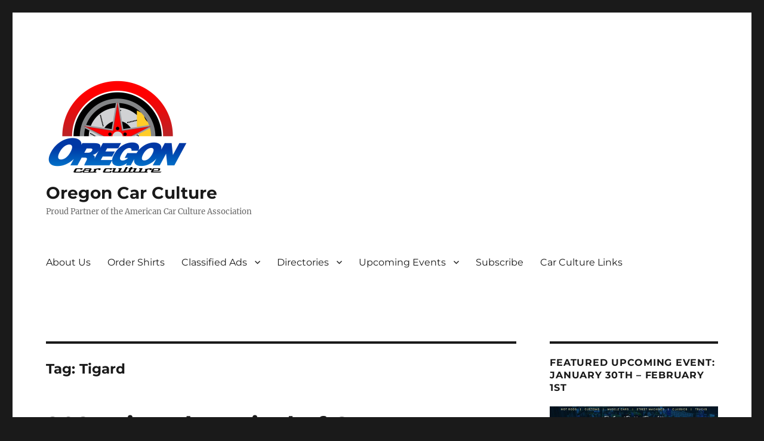

--- FILE ---
content_type: text/html; charset=UTF-8
request_url: https://oregoncarculture.com/tag/tigard/
body_size: 72758
content:
<!DOCTYPE html>
<html lang="en-US" class="no-js">
<head>
	<meta charset="UTF-8">
	<meta name="viewport" content="width=device-width, initial-scale=1.0">
	<link rel="profile" href="https://gmpg.org/xfn/11">
		<script>
(function(html){html.className = html.className.replace(/\bno-js\b/,'js')})(document.documentElement);
//# sourceURL=twentysixteen_javascript_detection
</script>
<meta name='robots' content='index, follow, max-image-preview:large, max-snippet:-1, max-video-preview:-1' />

	<!-- This site is optimized with the Yoast SEO plugin v26.7 - https://yoast.com/wordpress/plugins/seo/ -->
	<title>Tigard Archives - Oregon Car Culture</title>
	<link rel="canonical" href="https://oregoncarculture.com/tag/tigard/" />
	<meta property="og:locale" content="en_US" />
	<meta property="og:type" content="article" />
	<meta property="og:title" content="Tigard Archives - Oregon Car Culture" />
	<meta property="og:url" content="https://oregoncarculture.com/tag/tigard/" />
	<meta property="og:site_name" content="Oregon Car Culture" />
	<meta name="twitter:card" content="summary_large_image" />
	<script type="application/ld+json" class="yoast-schema-graph">{"@context":"https://schema.org","@graph":[{"@type":"CollectionPage","@id":"https://oregoncarculture.com/tag/tigard/","url":"https://oregoncarculture.com/tag/tigard/","name":"Tigard Archives - Oregon Car Culture","isPartOf":{"@id":"https://oregoncarculture.com/#website"},"breadcrumb":{"@id":"https://oregoncarculture.com/tag/tigard/#breadcrumb"},"inLanguage":"en-US"},{"@type":"BreadcrumbList","@id":"https://oregoncarculture.com/tag/tigard/#breadcrumb","itemListElement":[{"@type":"ListItem","position":1,"name":"Home","item":"https://oregoncarculture.com/"},{"@type":"ListItem","position":2,"name":"Tigard"}]},{"@type":"WebSite","@id":"https://oregoncarculture.com/#website","url":"https://oregoncarculture.com/","name":"Oregon Car Culture","description":"Proud Partner of the American Car Culture Association","publisher":{"@id":"https://oregoncarculture.com/#organization"},"potentialAction":[{"@type":"SearchAction","target":{"@type":"EntryPoint","urlTemplate":"https://oregoncarculture.com/?s={search_term_string}"},"query-input":{"@type":"PropertyValueSpecification","valueRequired":true,"valueName":"search_term_string"}}],"inLanguage":"en-US"},{"@type":"Organization","@id":"https://oregoncarculture.com/#organization","name":"Oregon Car Culture","url":"https://oregoncarculture.com/","logo":{"@type":"ImageObject","inLanguage":"en-US","@id":"https://oregoncarculture.com/#/schema/logo/image/","url":"https://oregoncarculture.com/wp-content/uploads/2023/02/cropped-OregonCarCultureLogo23_RGB_Transparent-Background.png","contentUrl":"https://oregoncarculture.com/wp-content/uploads/2023/02/cropped-OregonCarCultureLogo23_RGB_Transparent-Background.png","width":240,"height":159,"caption":"Oregon Car Culture"},"image":{"@id":"https://oregoncarculture.com/#/schema/logo/image/"}}]}</script>
	<!-- / Yoast SEO plugin. -->


<link rel='dns-prefetch' href='//norcal-car-culture.kit.com' />
<link rel="alternate" type="application/rss+xml" title="Oregon Car Culture &raquo; Feed" href="https://oregoncarculture.com/feed/" />
<link rel="alternate" type="application/rss+xml" title="Oregon Car Culture &raquo; Comments Feed" href="https://oregoncarculture.com/comments/feed/" />
<link rel="alternate" type="application/rss+xml" title="Oregon Car Culture &raquo; Tigard Tag Feed" href="https://oregoncarculture.com/tag/tigard/feed/" />
		<!-- This site uses the Google Analytics by MonsterInsights plugin v9.11.1 - Using Analytics tracking - https://www.monsterinsights.com/ -->
							<script src="//www.googletagmanager.com/gtag/js?id=G-RDX06EKE26"  data-cfasync="false" data-wpfc-render="false" async></script>
			<script data-cfasync="false" data-wpfc-render="false">
				var mi_version = '9.11.1';
				var mi_track_user = true;
				var mi_no_track_reason = '';
								var MonsterInsightsDefaultLocations = {"page_location":"https:\/\/oregoncarculture.com\/tag\/tigard\/"};
								if ( typeof MonsterInsightsPrivacyGuardFilter === 'function' ) {
					var MonsterInsightsLocations = (typeof MonsterInsightsExcludeQuery === 'object') ? MonsterInsightsPrivacyGuardFilter( MonsterInsightsExcludeQuery ) : MonsterInsightsPrivacyGuardFilter( MonsterInsightsDefaultLocations );
				} else {
					var MonsterInsightsLocations = (typeof MonsterInsightsExcludeQuery === 'object') ? MonsterInsightsExcludeQuery : MonsterInsightsDefaultLocations;
				}

								var disableStrs = [
										'ga-disable-G-RDX06EKE26',
									];

				/* Function to detect opted out users */
				function __gtagTrackerIsOptedOut() {
					for (var index = 0; index < disableStrs.length; index++) {
						if (document.cookie.indexOf(disableStrs[index] + '=true') > -1) {
							return true;
						}
					}

					return false;
				}

				/* Disable tracking if the opt-out cookie exists. */
				if (__gtagTrackerIsOptedOut()) {
					for (var index = 0; index < disableStrs.length; index++) {
						window[disableStrs[index]] = true;
					}
				}

				/* Opt-out function */
				function __gtagTrackerOptout() {
					for (var index = 0; index < disableStrs.length; index++) {
						document.cookie = disableStrs[index] + '=true; expires=Thu, 31 Dec 2099 23:59:59 UTC; path=/';
						window[disableStrs[index]] = true;
					}
				}

				if ('undefined' === typeof gaOptout) {
					function gaOptout() {
						__gtagTrackerOptout();
					}
				}
								window.dataLayer = window.dataLayer || [];

				window.MonsterInsightsDualTracker = {
					helpers: {},
					trackers: {},
				};
				if (mi_track_user) {
					function __gtagDataLayer() {
						dataLayer.push(arguments);
					}

					function __gtagTracker(type, name, parameters) {
						if (!parameters) {
							parameters = {};
						}

						if (parameters.send_to) {
							__gtagDataLayer.apply(null, arguments);
							return;
						}

						if (type === 'event') {
														parameters.send_to = monsterinsights_frontend.v4_id;
							var hookName = name;
							if (typeof parameters['event_category'] !== 'undefined') {
								hookName = parameters['event_category'] + ':' + name;
							}

							if (typeof MonsterInsightsDualTracker.trackers[hookName] !== 'undefined') {
								MonsterInsightsDualTracker.trackers[hookName](parameters);
							} else {
								__gtagDataLayer('event', name, parameters);
							}
							
						} else {
							__gtagDataLayer.apply(null, arguments);
						}
					}

					__gtagTracker('js', new Date());
					__gtagTracker('set', {
						'developer_id.dZGIzZG': true,
											});
					if ( MonsterInsightsLocations.page_location ) {
						__gtagTracker('set', MonsterInsightsLocations);
					}
										__gtagTracker('config', 'G-RDX06EKE26', {"forceSSL":"true"} );
										window.gtag = __gtagTracker;										(function () {
						/* https://developers.google.com/analytics/devguides/collection/analyticsjs/ */
						/* ga and __gaTracker compatibility shim. */
						var noopfn = function () {
							return null;
						};
						var newtracker = function () {
							return new Tracker();
						};
						var Tracker = function () {
							return null;
						};
						var p = Tracker.prototype;
						p.get = noopfn;
						p.set = noopfn;
						p.send = function () {
							var args = Array.prototype.slice.call(arguments);
							args.unshift('send');
							__gaTracker.apply(null, args);
						};
						var __gaTracker = function () {
							var len = arguments.length;
							if (len === 0) {
								return;
							}
							var f = arguments[len - 1];
							if (typeof f !== 'object' || f === null || typeof f.hitCallback !== 'function') {
								if ('send' === arguments[0]) {
									var hitConverted, hitObject = false, action;
									if ('event' === arguments[1]) {
										if ('undefined' !== typeof arguments[3]) {
											hitObject = {
												'eventAction': arguments[3],
												'eventCategory': arguments[2],
												'eventLabel': arguments[4],
												'value': arguments[5] ? arguments[5] : 1,
											}
										}
									}
									if ('pageview' === arguments[1]) {
										if ('undefined' !== typeof arguments[2]) {
											hitObject = {
												'eventAction': 'page_view',
												'page_path': arguments[2],
											}
										}
									}
									if (typeof arguments[2] === 'object') {
										hitObject = arguments[2];
									}
									if (typeof arguments[5] === 'object') {
										Object.assign(hitObject, arguments[5]);
									}
									if ('undefined' !== typeof arguments[1].hitType) {
										hitObject = arguments[1];
										if ('pageview' === hitObject.hitType) {
											hitObject.eventAction = 'page_view';
										}
									}
									if (hitObject) {
										action = 'timing' === arguments[1].hitType ? 'timing_complete' : hitObject.eventAction;
										hitConverted = mapArgs(hitObject);
										__gtagTracker('event', action, hitConverted);
									}
								}
								return;
							}

							function mapArgs(args) {
								var arg, hit = {};
								var gaMap = {
									'eventCategory': 'event_category',
									'eventAction': 'event_action',
									'eventLabel': 'event_label',
									'eventValue': 'event_value',
									'nonInteraction': 'non_interaction',
									'timingCategory': 'event_category',
									'timingVar': 'name',
									'timingValue': 'value',
									'timingLabel': 'event_label',
									'page': 'page_path',
									'location': 'page_location',
									'title': 'page_title',
									'referrer' : 'page_referrer',
								};
								for (arg in args) {
																		if (!(!args.hasOwnProperty(arg) || !gaMap.hasOwnProperty(arg))) {
										hit[gaMap[arg]] = args[arg];
									} else {
										hit[arg] = args[arg];
									}
								}
								return hit;
							}

							try {
								f.hitCallback();
							} catch (ex) {
							}
						};
						__gaTracker.create = newtracker;
						__gaTracker.getByName = newtracker;
						__gaTracker.getAll = function () {
							return [];
						};
						__gaTracker.remove = noopfn;
						__gaTracker.loaded = true;
						window['__gaTracker'] = __gaTracker;
					})();
									} else {
										console.log("");
					(function () {
						function __gtagTracker() {
							return null;
						}

						window['__gtagTracker'] = __gtagTracker;
						window['gtag'] = __gtagTracker;
					})();
									}
			</script>
							<!-- / Google Analytics by MonsterInsights -->
		<style id='wp-img-auto-sizes-contain-inline-css'>
img:is([sizes=auto i],[sizes^="auto," i]){contain-intrinsic-size:3000px 1500px}
/*# sourceURL=wp-img-auto-sizes-contain-inline-css */
</style>
<link rel='stylesheet' id='mec-select2-style-css' href='https://oregoncarculture.com/wp-content/plugins/modern-events-calendar-lite/assets/packages/select2/select2.min.css?ver=6.4.5' media='all' />
<link rel='stylesheet' id='mec-font-icons-css' href='https://oregoncarculture.com/wp-content/plugins/modern-events-calendar-lite/assets/css/iconfonts.css?ver=6.9' media='all' />
<link rel='stylesheet' id='mec-frontend-style-css' href='https://oregoncarculture.com/wp-content/plugins/modern-events-calendar-lite/assets/css/frontend.min.css?ver=6.4.5' media='all' />
<link rel='stylesheet' id='mec-tooltip-style-css' href='https://oregoncarculture.com/wp-content/plugins/modern-events-calendar-lite/assets/packages/tooltip/tooltip.css?ver=6.9' media='all' />
<link rel='stylesheet' id='mec-tooltip-shadow-style-css' href='https://oregoncarculture.com/wp-content/plugins/modern-events-calendar-lite/assets/packages/tooltip/tooltipster-sideTip-shadow.min.css?ver=6.9' media='all' />
<link rel='stylesheet' id='featherlight-css' href='https://oregoncarculture.com/wp-content/plugins/modern-events-calendar-lite/assets/packages/featherlight/featherlight.css?ver=6.9' media='all' />
<link rel='stylesheet' id='mec-lity-style-css' href='https://oregoncarculture.com/wp-content/plugins/modern-events-calendar-lite/assets/packages/lity/lity.min.css?ver=6.9' media='all' />
<link rel='stylesheet' id='mec-general-calendar-style-css' href='https://oregoncarculture.com/wp-content/plugins/modern-events-calendar-lite/assets/css/mec-general-calendar.css?ver=6.9' media='all' />
<style id='wp-emoji-styles-inline-css'>

	img.wp-smiley, img.emoji {
		display: inline !important;
		border: none !important;
		box-shadow: none !important;
		height: 1em !important;
		width: 1em !important;
		margin: 0 0.07em !important;
		vertical-align: -0.1em !important;
		background: none !important;
		padding: 0 !important;
	}
/*# sourceURL=wp-emoji-styles-inline-css */
</style>
<link rel='stylesheet' id='wp-block-library-css' href='https://oregoncarculture.com/wp-includes/css/dist/block-library/style.min.css?ver=6.9' media='all' />
<style id='global-styles-inline-css'>
:root{--wp--preset--aspect-ratio--square: 1;--wp--preset--aspect-ratio--4-3: 4/3;--wp--preset--aspect-ratio--3-4: 3/4;--wp--preset--aspect-ratio--3-2: 3/2;--wp--preset--aspect-ratio--2-3: 2/3;--wp--preset--aspect-ratio--16-9: 16/9;--wp--preset--aspect-ratio--9-16: 9/16;--wp--preset--color--black: #000000;--wp--preset--color--cyan-bluish-gray: #abb8c3;--wp--preset--color--white: #fff;--wp--preset--color--pale-pink: #f78da7;--wp--preset--color--vivid-red: #cf2e2e;--wp--preset--color--luminous-vivid-orange: #ff6900;--wp--preset--color--luminous-vivid-amber: #fcb900;--wp--preset--color--light-green-cyan: #7bdcb5;--wp--preset--color--vivid-green-cyan: #00d084;--wp--preset--color--pale-cyan-blue: #8ed1fc;--wp--preset--color--vivid-cyan-blue: #0693e3;--wp--preset--color--vivid-purple: #9b51e0;--wp--preset--color--dark-gray: #1a1a1a;--wp--preset--color--medium-gray: #686868;--wp--preset--color--light-gray: #e5e5e5;--wp--preset--color--blue-gray: #4d545c;--wp--preset--color--bright-blue: #007acc;--wp--preset--color--light-blue: #9adffd;--wp--preset--color--dark-brown: #402b30;--wp--preset--color--medium-brown: #774e24;--wp--preset--color--dark-red: #640c1f;--wp--preset--color--bright-red: #ff675f;--wp--preset--color--yellow: #ffef8e;--wp--preset--gradient--vivid-cyan-blue-to-vivid-purple: linear-gradient(135deg,rgb(6,147,227) 0%,rgb(155,81,224) 100%);--wp--preset--gradient--light-green-cyan-to-vivid-green-cyan: linear-gradient(135deg,rgb(122,220,180) 0%,rgb(0,208,130) 100%);--wp--preset--gradient--luminous-vivid-amber-to-luminous-vivid-orange: linear-gradient(135deg,rgb(252,185,0) 0%,rgb(255,105,0) 100%);--wp--preset--gradient--luminous-vivid-orange-to-vivid-red: linear-gradient(135deg,rgb(255,105,0) 0%,rgb(207,46,46) 100%);--wp--preset--gradient--very-light-gray-to-cyan-bluish-gray: linear-gradient(135deg,rgb(238,238,238) 0%,rgb(169,184,195) 100%);--wp--preset--gradient--cool-to-warm-spectrum: linear-gradient(135deg,rgb(74,234,220) 0%,rgb(151,120,209) 20%,rgb(207,42,186) 40%,rgb(238,44,130) 60%,rgb(251,105,98) 80%,rgb(254,248,76) 100%);--wp--preset--gradient--blush-light-purple: linear-gradient(135deg,rgb(255,206,236) 0%,rgb(152,150,240) 100%);--wp--preset--gradient--blush-bordeaux: linear-gradient(135deg,rgb(254,205,165) 0%,rgb(254,45,45) 50%,rgb(107,0,62) 100%);--wp--preset--gradient--luminous-dusk: linear-gradient(135deg,rgb(255,203,112) 0%,rgb(199,81,192) 50%,rgb(65,88,208) 100%);--wp--preset--gradient--pale-ocean: linear-gradient(135deg,rgb(255,245,203) 0%,rgb(182,227,212) 50%,rgb(51,167,181) 100%);--wp--preset--gradient--electric-grass: linear-gradient(135deg,rgb(202,248,128) 0%,rgb(113,206,126) 100%);--wp--preset--gradient--midnight: linear-gradient(135deg,rgb(2,3,129) 0%,rgb(40,116,252) 100%);--wp--preset--font-size--small: 13px;--wp--preset--font-size--medium: 20px;--wp--preset--font-size--large: 36px;--wp--preset--font-size--x-large: 42px;--wp--preset--spacing--20: 0.44rem;--wp--preset--spacing--30: 0.67rem;--wp--preset--spacing--40: 1rem;--wp--preset--spacing--50: 1.5rem;--wp--preset--spacing--60: 2.25rem;--wp--preset--spacing--70: 3.38rem;--wp--preset--spacing--80: 5.06rem;--wp--preset--shadow--natural: 6px 6px 9px rgba(0, 0, 0, 0.2);--wp--preset--shadow--deep: 12px 12px 50px rgba(0, 0, 0, 0.4);--wp--preset--shadow--sharp: 6px 6px 0px rgba(0, 0, 0, 0.2);--wp--preset--shadow--outlined: 6px 6px 0px -3px rgb(255, 255, 255), 6px 6px rgb(0, 0, 0);--wp--preset--shadow--crisp: 6px 6px 0px rgb(0, 0, 0);}:where(.is-layout-flex){gap: 0.5em;}:where(.is-layout-grid){gap: 0.5em;}body .is-layout-flex{display: flex;}.is-layout-flex{flex-wrap: wrap;align-items: center;}.is-layout-flex > :is(*, div){margin: 0;}body .is-layout-grid{display: grid;}.is-layout-grid > :is(*, div){margin: 0;}:where(.wp-block-columns.is-layout-flex){gap: 2em;}:where(.wp-block-columns.is-layout-grid){gap: 2em;}:where(.wp-block-post-template.is-layout-flex){gap: 1.25em;}:where(.wp-block-post-template.is-layout-grid){gap: 1.25em;}.has-black-color{color: var(--wp--preset--color--black) !important;}.has-cyan-bluish-gray-color{color: var(--wp--preset--color--cyan-bluish-gray) !important;}.has-white-color{color: var(--wp--preset--color--white) !important;}.has-pale-pink-color{color: var(--wp--preset--color--pale-pink) !important;}.has-vivid-red-color{color: var(--wp--preset--color--vivid-red) !important;}.has-luminous-vivid-orange-color{color: var(--wp--preset--color--luminous-vivid-orange) !important;}.has-luminous-vivid-amber-color{color: var(--wp--preset--color--luminous-vivid-amber) !important;}.has-light-green-cyan-color{color: var(--wp--preset--color--light-green-cyan) !important;}.has-vivid-green-cyan-color{color: var(--wp--preset--color--vivid-green-cyan) !important;}.has-pale-cyan-blue-color{color: var(--wp--preset--color--pale-cyan-blue) !important;}.has-vivid-cyan-blue-color{color: var(--wp--preset--color--vivid-cyan-blue) !important;}.has-vivid-purple-color{color: var(--wp--preset--color--vivid-purple) !important;}.has-black-background-color{background-color: var(--wp--preset--color--black) !important;}.has-cyan-bluish-gray-background-color{background-color: var(--wp--preset--color--cyan-bluish-gray) !important;}.has-white-background-color{background-color: var(--wp--preset--color--white) !important;}.has-pale-pink-background-color{background-color: var(--wp--preset--color--pale-pink) !important;}.has-vivid-red-background-color{background-color: var(--wp--preset--color--vivid-red) !important;}.has-luminous-vivid-orange-background-color{background-color: var(--wp--preset--color--luminous-vivid-orange) !important;}.has-luminous-vivid-amber-background-color{background-color: var(--wp--preset--color--luminous-vivid-amber) !important;}.has-light-green-cyan-background-color{background-color: var(--wp--preset--color--light-green-cyan) !important;}.has-vivid-green-cyan-background-color{background-color: var(--wp--preset--color--vivid-green-cyan) !important;}.has-pale-cyan-blue-background-color{background-color: var(--wp--preset--color--pale-cyan-blue) !important;}.has-vivid-cyan-blue-background-color{background-color: var(--wp--preset--color--vivid-cyan-blue) !important;}.has-vivid-purple-background-color{background-color: var(--wp--preset--color--vivid-purple) !important;}.has-black-border-color{border-color: var(--wp--preset--color--black) !important;}.has-cyan-bluish-gray-border-color{border-color: var(--wp--preset--color--cyan-bluish-gray) !important;}.has-white-border-color{border-color: var(--wp--preset--color--white) !important;}.has-pale-pink-border-color{border-color: var(--wp--preset--color--pale-pink) !important;}.has-vivid-red-border-color{border-color: var(--wp--preset--color--vivid-red) !important;}.has-luminous-vivid-orange-border-color{border-color: var(--wp--preset--color--luminous-vivid-orange) !important;}.has-luminous-vivid-amber-border-color{border-color: var(--wp--preset--color--luminous-vivid-amber) !important;}.has-light-green-cyan-border-color{border-color: var(--wp--preset--color--light-green-cyan) !important;}.has-vivid-green-cyan-border-color{border-color: var(--wp--preset--color--vivid-green-cyan) !important;}.has-pale-cyan-blue-border-color{border-color: var(--wp--preset--color--pale-cyan-blue) !important;}.has-vivid-cyan-blue-border-color{border-color: var(--wp--preset--color--vivid-cyan-blue) !important;}.has-vivid-purple-border-color{border-color: var(--wp--preset--color--vivid-purple) !important;}.has-vivid-cyan-blue-to-vivid-purple-gradient-background{background: var(--wp--preset--gradient--vivid-cyan-blue-to-vivid-purple) !important;}.has-light-green-cyan-to-vivid-green-cyan-gradient-background{background: var(--wp--preset--gradient--light-green-cyan-to-vivid-green-cyan) !important;}.has-luminous-vivid-amber-to-luminous-vivid-orange-gradient-background{background: var(--wp--preset--gradient--luminous-vivid-amber-to-luminous-vivid-orange) !important;}.has-luminous-vivid-orange-to-vivid-red-gradient-background{background: var(--wp--preset--gradient--luminous-vivid-orange-to-vivid-red) !important;}.has-very-light-gray-to-cyan-bluish-gray-gradient-background{background: var(--wp--preset--gradient--very-light-gray-to-cyan-bluish-gray) !important;}.has-cool-to-warm-spectrum-gradient-background{background: var(--wp--preset--gradient--cool-to-warm-spectrum) !important;}.has-blush-light-purple-gradient-background{background: var(--wp--preset--gradient--blush-light-purple) !important;}.has-blush-bordeaux-gradient-background{background: var(--wp--preset--gradient--blush-bordeaux) !important;}.has-luminous-dusk-gradient-background{background: var(--wp--preset--gradient--luminous-dusk) !important;}.has-pale-ocean-gradient-background{background: var(--wp--preset--gradient--pale-ocean) !important;}.has-electric-grass-gradient-background{background: var(--wp--preset--gradient--electric-grass) !important;}.has-midnight-gradient-background{background: var(--wp--preset--gradient--midnight) !important;}.has-small-font-size{font-size: var(--wp--preset--font-size--small) !important;}.has-medium-font-size{font-size: var(--wp--preset--font-size--medium) !important;}.has-large-font-size{font-size: var(--wp--preset--font-size--large) !important;}.has-x-large-font-size{font-size: var(--wp--preset--font-size--x-large) !important;}
/*# sourceURL=global-styles-inline-css */
</style>

<style id='classic-theme-styles-inline-css'>
/*! This file is auto-generated */
.wp-block-button__link{color:#fff;background-color:#32373c;border-radius:9999px;box-shadow:none;text-decoration:none;padding:calc(.667em + 2px) calc(1.333em + 2px);font-size:1.125em}.wp-block-file__button{background:#32373c;color:#fff;text-decoration:none}
/*# sourceURL=/wp-includes/css/classic-themes.min.css */
</style>
<link rel='stylesheet' id='convertkit-broadcasts-css' href='https://oregoncarculture.com/wp-content/plugins/convertkit/resources/frontend/css/broadcasts.css?ver=3.1.5' media='all' />
<link rel='stylesheet' id='convertkit-button-css' href='https://oregoncarculture.com/wp-content/plugins/convertkit/resources/frontend/css/button.css?ver=3.1.5' media='all' />
<style id='wp-block-button-inline-css'>
.wp-block-button__link{align-content:center;box-sizing:border-box;cursor:pointer;display:inline-block;height:100%;text-align:center;word-break:break-word}.wp-block-button__link.aligncenter{text-align:center}.wp-block-button__link.alignright{text-align:right}:where(.wp-block-button__link){border-radius:9999px;box-shadow:none;padding:calc(.667em + 2px) calc(1.333em + 2px);text-decoration:none}.wp-block-button[style*=text-decoration] .wp-block-button__link{text-decoration:inherit}.wp-block-buttons>.wp-block-button.has-custom-width{max-width:none}.wp-block-buttons>.wp-block-button.has-custom-width .wp-block-button__link{width:100%}.wp-block-buttons>.wp-block-button.has-custom-font-size .wp-block-button__link{font-size:inherit}.wp-block-buttons>.wp-block-button.wp-block-button__width-25{width:calc(25% - var(--wp--style--block-gap, .5em)*.75)}.wp-block-buttons>.wp-block-button.wp-block-button__width-50{width:calc(50% - var(--wp--style--block-gap, .5em)*.5)}.wp-block-buttons>.wp-block-button.wp-block-button__width-75{width:calc(75% - var(--wp--style--block-gap, .5em)*.25)}.wp-block-buttons>.wp-block-button.wp-block-button__width-100{flex-basis:100%;width:100%}.wp-block-buttons.is-vertical>.wp-block-button.wp-block-button__width-25{width:25%}.wp-block-buttons.is-vertical>.wp-block-button.wp-block-button__width-50{width:50%}.wp-block-buttons.is-vertical>.wp-block-button.wp-block-button__width-75{width:75%}.wp-block-button.is-style-squared,.wp-block-button__link.wp-block-button.is-style-squared{border-radius:0}.wp-block-button.no-border-radius,.wp-block-button__link.no-border-radius{border-radius:0!important}:root :where(.wp-block-button .wp-block-button__link.is-style-outline),:root :where(.wp-block-button.is-style-outline>.wp-block-button__link){border:2px solid;padding:.667em 1.333em}:root :where(.wp-block-button .wp-block-button__link.is-style-outline:not(.has-text-color)),:root :where(.wp-block-button.is-style-outline>.wp-block-button__link:not(.has-text-color)){color:currentColor}:root :where(.wp-block-button .wp-block-button__link.is-style-outline:not(.has-background)),:root :where(.wp-block-button.is-style-outline>.wp-block-button__link:not(.has-background)){background-color:initial;background-image:none}
/*# sourceURL=https://oregoncarculture.com/wp-includes/blocks/button/style.min.css */
</style>
<link rel='stylesheet' id='convertkit-form-css' href='https://oregoncarculture.com/wp-content/plugins/convertkit/resources/frontend/css/form.css?ver=3.1.5' media='all' />
<link rel='stylesheet' id='convertkit-form-builder-field-css' href='https://oregoncarculture.com/wp-content/plugins/convertkit/resources/frontend/css/form-builder.css?ver=3.1.5' media='all' />
<link rel='stylesheet' id='convertkit-form-builder-css' href='https://oregoncarculture.com/wp-content/plugins/convertkit/resources/frontend/css/form-builder.css?ver=3.1.5' media='all' />
<link rel='stylesheet' id='twentysixteen-fonts-css' href='https://oregoncarculture.com/wp-content/themes/twentysixteen/fonts/merriweather-plus-montserrat-plus-inconsolata.css?ver=20230328' media='all' />
<link rel='stylesheet' id='genericons-css' href='https://oregoncarculture.com/wp-content/themes/twentysixteen/genericons/genericons.css?ver=20251101' media='all' />
<link rel='stylesheet' id='twentysixteen-style-css' href='https://oregoncarculture.com/wp-content/themes/twentysixteen/style.css?ver=20251202' media='all' />
<link rel='stylesheet' id='twentysixteen-block-style-css' href='https://oregoncarculture.com/wp-content/themes/twentysixteen/css/blocks.css?ver=20240817' media='all' />
<script src="https://oregoncarculture.com/wp-includes/js/jquery/jquery.min.js?ver=3.7.1" id="jquery-core-js"></script>
<script src="https://oregoncarculture.com/wp-includes/js/jquery/jquery-migrate.min.js?ver=3.4.1" id="jquery-migrate-js"></script>
<script src="https://oregoncarculture.com/wp-content/plugins/modern-events-calendar-lite/assets/js/mec-general-calendar.js?ver=6.4.5" id="mec-general-calendar-script-js"></script>
<script id="mec-frontend-script-js-extra">
var mecdata = {"day":"day","days":"days","hour":"hour","hours":"hours","minute":"minute","minutes":"minutes","second":"second","seconds":"seconds","elementor_edit_mode":"no","recapcha_key":"","ajax_url":"https://oregoncarculture.com/wp-admin/admin-ajax.php","fes_nonce":"1485002b9a","current_year":"2026","current_month":"01","datepicker_format":"yy-mm-dd&Y-m-d"};
//# sourceURL=mec-frontend-script-js-extra
</script>
<script src="https://oregoncarculture.com/wp-content/plugins/modern-events-calendar-lite/assets/js/frontend.js?ver=6.4.5" id="mec-frontend-script-js"></script>
<script src="https://oregoncarculture.com/wp-content/plugins/modern-events-calendar-lite/assets/js/events.js?ver=6.4.5" id="mec-events-script-js"></script>
<script src="https://oregoncarculture.com/wp-content/plugins/google-analytics-for-wordpress/assets/js/frontend-gtag.min.js?ver=9.11.1" id="monsterinsights-frontend-script-js" async data-wp-strategy="async"></script>
<script data-cfasync="false" data-wpfc-render="false" id='monsterinsights-frontend-script-js-extra'>var monsterinsights_frontend = {"js_events_tracking":"true","download_extensions":"doc,pdf,ppt,zip,xls,docx,pptx,xlsx","inbound_paths":"[]","home_url":"https:\/\/oregoncarculture.com","hash_tracking":"false","v4_id":"G-RDX06EKE26"};</script>
<script id="twentysixteen-script-js-extra">
var screenReaderText = {"expand":"expand child menu","collapse":"collapse child menu"};
//# sourceURL=twentysixteen-script-js-extra
</script>
<script src="https://oregoncarculture.com/wp-content/themes/twentysixteen/js/functions.js?ver=20230629" id="twentysixteen-script-js" defer data-wp-strategy="defer"></script>
<link rel="https://api.w.org/" href="https://oregoncarculture.com/wp-json/" /><link rel="alternate" title="JSON" type="application/json" href="https://oregoncarculture.com/wp-json/wp/v2/tags/226" /><link rel="EditURI" type="application/rsd+xml" title="RSD" href="https://oregoncarculture.com/xmlrpc.php?rsd" />
<meta name="generator" content="WordPress 6.9" />
<style type="text/css">.wpa-field--website_address, .adverts-field-name-website_address { display: none !important }</style><link rel="icon" href="https://oregoncarculture.com/wp-content/uploads/2023/10/cropped-4-32x32.jpg" sizes="32x32" />
<link rel="icon" href="https://oregoncarculture.com/wp-content/uploads/2023/10/cropped-4-192x192.jpg" sizes="192x192" />
<link rel="apple-touch-icon" href="https://oregoncarculture.com/wp-content/uploads/2023/10/cropped-4-180x180.jpg" />
<meta name="msapplication-TileImage" content="https://oregoncarculture.com/wp-content/uploads/2023/10/cropped-4-270x270.jpg" />
</head>

<body class="archive tag tag-tigard tag-226 wp-custom-logo wp-embed-responsive wp-theme-twentysixteen hfeed">
<div id="page" class="site">
	<div class="site-inner">
		<a class="skip-link screen-reader-text" href="#content">
			Skip to content		</a>

		<header id="masthead" class="site-header">
			<div class="site-header-main">
				<div class="site-branding">
					<a href="https://oregoncarculture.com/" class="custom-logo-link" rel="home"><img width="240" height="159" src="https://oregoncarculture.com/wp-content/uploads/2023/02/cropped-OregonCarCultureLogo23_RGB_Transparent-Background.png" class="custom-logo" alt="Oregon Car Culture" decoding="async" srcset="https://oregoncarculture.com/wp-content/uploads/2023/02/cropped-OregonCarCultureLogo23_RGB_Transparent-Background.png 240w, https://oregoncarculture.com/wp-content/uploads/2023/02/cropped-OregonCarCultureLogo23_RGB_Transparent-Background-150x99.png 150w" sizes="(max-width: 240px) 85vw, 240px" /></a>						<p class="site-title"><a href="https://oregoncarculture.com/" rel="home" >Oregon Car Culture</a></p>
												<p class="site-description">Proud Partner of the American Car Culture Association</p>
									</div><!-- .site-branding -->

									<button id="menu-toggle" class="menu-toggle">Menu</button>

					<div id="site-header-menu" class="site-header-menu">
													<nav id="site-navigation" class="main-navigation" aria-label="Primary Menu">
								<div class="menu-menu-1-container"><ul id="menu-menu-1" class="primary-menu"><li id="menu-item-21" class="menu-item menu-item-type-post_type menu-item-object-page menu-item-21"><a href="https://oregoncarculture.com/about-us/">About Us</a></li>
<li id="menu-item-3542" class="menu-item menu-item-type-post_type menu-item-object-page menu-item-3542"><a href="https://oregoncarculture.com/order-shirts/">Order Shirts</a></li>
<li id="menu-item-131" class="menu-item menu-item-type-post_type menu-item-object-page menu-item-has-children menu-item-131"><a href="https://oregoncarculture.com/classifiedads/">Classified Ads</a>
<ul class="sub-menu">
	<li id="menu-item-359" class="menu-item menu-item-type-post_type menu-item-object-page menu-item-359"><a href="https://oregoncarculture.com/view-ads/">View Ads</a></li>
	<li id="menu-item-133" class="menu-item menu-item-type-post_type menu-item-object-page menu-item-133"><a href="https://oregoncarculture.com/classifiedads/add/">Add Listings</a></li>
	<li id="menu-item-132" class="menu-item menu-item-type-post_type menu-item-object-page menu-item-132"><a href="https://oregoncarculture.com/classifiedads/manage/">Manage Listings</a></li>
</ul>
</li>
<li id="menu-item-88" class="menu-item menu-item-type-post_type menu-item-object-page menu-item-has-children menu-item-88"><a href="https://oregoncarculture.com/directories/">Directories</a>
<ul class="sub-menu">
	<li id="menu-item-91" class="menu-item menu-item-type-post_type menu-item-object-page menu-item-91"><a href="https://oregoncarculture.com/directories/auto-museums/">Auto Museums</a></li>
	<li id="menu-item-92" class="menu-item menu-item-type-post_type menu-item-object-page menu-item-92"><a href="https://oregoncarculture.com/car-clubs/">Car Clubs</a></li>
	<li id="menu-item-90" class="menu-item menu-item-type-post_type menu-item-object-page menu-item-90"><a href="https://oregoncarculture.com/directories/race-tracks/">Race Tracks</a></li>
	<li id="menu-item-89" class="menu-item menu-item-type-post_type menu-item-object-page menu-item-89"><a href="https://oregoncarculture.com/directories/vendors/">Vendors</a></li>
</ul>
</li>
<li id="menu-item-4409" class="menu-item menu-item-type-post_type menu-item-object-page menu-item-has-children menu-item-4409"><a href="https://oregoncarculture.com/upcoming-events/">Upcoming Events</a>
<ul class="sub-menu">
	<li id="menu-item-7952" class="menu-item menu-item-type-post_type menu-item-object-page menu-item-7952"><a href="https://oregoncarculture.com/november-2025/">November 2025</a></li>
	<li id="menu-item-7951" class="menu-item menu-item-type-post_type menu-item-object-page menu-item-7951"><a href="https://oregoncarculture.com/december-2025/">December 2025</a></li>
	<li id="menu-item-8705" class="menu-item menu-item-type-post_type menu-item-object-page menu-item-8705"><a href="https://oregoncarculture.com/january-2026/">January 2026</a></li>
	<li id="menu-item-8704" class="menu-item menu-item-type-post_type menu-item-object-page menu-item-8704"><a href="https://oregoncarculture.com/february-2026/">February 2026</a></li>
	<li id="menu-item-8703" class="menu-item menu-item-type-post_type menu-item-object-page menu-item-8703"><a href="https://oregoncarculture.com/march-2026/">March 2026</a></li>
	<li id="menu-item-8702" class="menu-item menu-item-type-post_type menu-item-object-page menu-item-8702"><a href="https://oregoncarculture.com/april-2026/">April 2026</a></li>
	<li id="menu-item-8701" class="menu-item menu-item-type-post_type menu-item-object-page menu-item-8701"><a href="https://oregoncarculture.com/may-2026/">May 2026</a></li>
	<li id="menu-item-8700" class="menu-item menu-item-type-post_type menu-item-object-page menu-item-8700"><a href="https://oregoncarculture.com/june-2026/">June 2026</a></li>
	<li id="menu-item-8729" class="menu-item menu-item-type-post_type menu-item-object-page menu-item-8729"><a href="https://oregoncarculture.com/july-2026/">July 2026</a></li>
	<li id="menu-item-8728" class="menu-item menu-item-type-post_type menu-item-object-page menu-item-8728"><a href="https://oregoncarculture.com/august-2026/">August 2026</a></li>
	<li id="menu-item-8727" class="menu-item menu-item-type-post_type menu-item-object-page menu-item-8727"><a href="https://oregoncarculture.com/september-2026/">September 2026</a></li>
	<li id="menu-item-8726" class="menu-item menu-item-type-post_type menu-item-object-page menu-item-8726"><a href="https://oregoncarculture.com/october-2026/">October 2026</a></li>
	<li id="menu-item-8725" class="menu-item menu-item-type-post_type menu-item-object-page menu-item-8725"><a href="https://oregoncarculture.com/november-2026/">November 2026</a></li>
	<li id="menu-item-8724" class="menu-item menu-item-type-post_type menu-item-object-page menu-item-8724"><a href="https://oregoncarculture.com/december-2026/">December 2026</a></li>
</ul>
</li>
<li id="menu-item-164" class="menu-item menu-item-type-post_type menu-item-object-page menu-item-164"><a href="https://oregoncarculture.com/subscribe/">Subscribe</a></li>
<li id="menu-item-134" class="menu-item menu-item-type-post_type menu-item-object-page menu-item-134"><a href="https://oregoncarculture.com/car-culture-links/">Car Culture Links</a></li>
</ul></div>							</nav><!-- .main-navigation -->
						
											</div><!-- .site-header-menu -->
							</div><!-- .site-header-main -->

					</header><!-- .site-header -->

		<div id="content" class="site-content">

	<div id="primary" class="content-area">
		<main id="main" class="site-main">

		
			<header class="page-header">
				<h1 class="page-title">Tag: <span>Tigard</span></h1>			</header><!-- .page-header -->

			
<article id="post-3936" class="post-3936 mec-events type-mec-events status-publish hentry tag-tigard mec_category-car-shows">
	<header class="entry-header">
		
		<h2 class="entry-title"><a href="https://oregoncarculture.com/events/2023-tigard-festival-of-cars/" rel="bookmark">2023 Tigard Festival of Cars</a></h2>	</header><!-- .entry-header -->

	
	
	<div class="entry-content">
		<p>The 2023 Tigard Festival of Cars is Sunday 10am to 3pm at Cook Park, 17005 SW 92nd Avenue.</p>
	</div><!-- .entry-content -->

	<footer class="entry-footer">
		<span class="comments-link"><a href="https://oregoncarculture.com/events/2023-tigard-festival-of-cars/#respond">Leave a comment<span class="screen-reader-text"> on 2023 Tigard Festival of Cars</span></a></span>			</footer><!-- .entry-footer -->
</article><!-- #post-3936 -->

<article id="post-2916" class="post-2916 mec-events type-mec-events status-publish has-post-thumbnail hentry tag-tigard mec_category-car-shows">
	<header class="entry-header">
		
		<h2 class="entry-title"><a href="https://oregoncarculture.com/events/tigard-festival-of-cars/" rel="bookmark">Tigard Festival of Cars</a></h2>	</header><!-- .entry-header -->

	
	
	<a class="post-thumbnail" href="https://oregoncarculture.com/events/tigard-festival-of-cars/" aria-hidden="true">
		<img width="528" height="210" src="https://oregoncarculture.com/wp-content/uploads/2022/05/Tigard-Festival.jpg" class="attachment-post-thumbnail size-post-thumbnail wp-post-image" alt="Tigard Festival of Cars" decoding="async" fetchpriority="high" srcset="https://oregoncarculture.com/wp-content/uploads/2022/05/Tigard-Festival.jpg 528w, https://oregoncarculture.com/wp-content/uploads/2022/05/Tigard-Festival-300x119.jpg 300w" sizes="(max-width: 709px) 85vw, (max-width: 909px) 67vw, (max-width: 984px) 60vw, (max-width: 1362px) 62vw, 840px" />	</a>

		
	<div class="entry-content">
		<p>The Tigard Festival of Cars presented by Landmark Ford is Sunday, June 26th from 9am to 3:30pm Cook Park, 8680 SW Durham Road.</p>
<p class="">An open cruise-in with trophies in 30 classes. This is a must for any car enthusiast. From Roadsters, Muscle Cars, Rods, Classics, Customs and Exotics to Mustangs, T-Birds, Camaros, Vettes, Imports, Lowriders and Pickups, there is something for everyone.</p>
<p class="">Gates open 10am &#8211; 12pm. Trophy ceremony to begin at 3pm.</p>
<p class="">ONLINE REGISTRATION IS NOW CLOSED. Registration is will be available onsite Sunday morning for $20. Gates open 10am &#8211; 12pm.</p>
<p class=""><em>The Festival of Cars benefits The Meals on Wheels.</em></p>
<p class="">At <a href="https://www.landmarkford.com" target="_blank" rel="noopener"><strong>Landmark Ford</strong></a>, we pride ourselves on putting you first. Conveniently located in Tigard, we&#8217;re a short and convenient drive from areas like Portland, Beaverton and Oregon City. To learn more visit <a href="https://www.landmarkford.com" target="_blank" rel="noopener">www.landmarkford.com.</a></p>
	</div><!-- .entry-content -->

	<footer class="entry-footer">
		<span class="comments-link"><a href="https://oregoncarculture.com/events/tigard-festival-of-cars/#respond">Leave a comment<span class="screen-reader-text"> on Tigard Festival of Cars</span></a></span>			</footer><!-- .entry-footer -->
</article><!-- #post-2916 -->

		</main><!-- .site-main -->
	</div><!-- .content-area -->


	<aside id="secondary" class="sidebar widget-area">
		<section id="media_image-43" class="widget widget_media_image"><h2 class="widget-title">Featured Upcoming Event: January 30th &#8211; February 1st</h2><a href="https://rodshows.com/grand-national/" target="_blank"><img width="1160" height="607" src="https://oregoncarculture.com/wp-content/uploads/2025/07/11.jpg" class="image wp-image-8807  attachment-full size-full" alt="The Grand National Roadster Show" style="max-width: 100%; height: auto;" title="Featured Upcoming Event: January 30th - February 1st" decoding="async" loading="lazy" srcset="https://oregoncarculture.com/wp-content/uploads/2025/07/11.jpg 1160w, https://oregoncarculture.com/wp-content/uploads/2025/07/11-300x157.jpg 300w, https://oregoncarculture.com/wp-content/uploads/2025/07/11-1024x536.jpg 1024w, https://oregoncarculture.com/wp-content/uploads/2025/07/11-768x402.jpg 768w, https://oregoncarculture.com/wp-content/uploads/2025/07/11-573x300.jpg 573w, https://oregoncarculture.com/wp-content/uploads/2025/07/11-310x162.jpg 310w, https://oregoncarculture.com/wp-content/uploads/2025/07/11-150x78.jpg 150w" sizes="auto, (max-width: 709px) 85vw, (max-width: 909px) 67vw, (max-width: 1362px) 62vw, 840px" /></a></section><section id="media_image-47" class="widget widget_media_image"><h2 class="widget-title">Featured Upcoming Event: April 17th &#8211; 26th</h2><a href="https://koolaprilnites.com/" target="_blank"><img width="856" height="1179" src="https://oregoncarculture.com/wp-content/uploads/2025/07/FINAL-ART-.jpg" class="image wp-image-9504  attachment-full size-full" alt="Kool April Nites 2026" style="max-width: 100%; height: auto;" title="Featured Upcoming Event: April 17th - 26th" decoding="async" loading="lazy" srcset="https://oregoncarculture.com/wp-content/uploads/2025/07/FINAL-ART-.jpg 856w, https://oregoncarculture.com/wp-content/uploads/2025/07/FINAL-ART--218x300.jpg 218w, https://oregoncarculture.com/wp-content/uploads/2025/07/FINAL-ART--743x1024.jpg 743w, https://oregoncarculture.com/wp-content/uploads/2025/07/FINAL-ART--768x1058.jpg 768w, https://oregoncarculture.com/wp-content/uploads/2025/07/FINAL-ART--225x310.jpg 225w, https://oregoncarculture.com/wp-content/uploads/2025/07/FINAL-ART--76x105.jpg 76w" sizes="auto, (max-width: 709px) 85vw, (max-width: 909px) 67vw, (max-width: 1362px) 62vw, 840px" /></a></section><section id="media_image-46" class="widget widget_media_image"><h2 class="widget-title">Featured Upcoming Event: April 18th &#8211; 19th</h2><a href="https://bettercarshows.com/medford-rod-and-custom-show/" target="_blank"><img width="864" height="1018" src="https://oregoncarculture.com/wp-content/uploads/2025/07/587404857_1436760378451900_1807968130692016582_n.jpg" class="image wp-image-9503  attachment-full size-full" alt="The Medford Rod &amp; Custom Show" style="max-width: 100%; height: auto;" title="Featured Upcoming Event: April 18th -19th" decoding="async" loading="lazy" srcset="https://oregoncarculture.com/wp-content/uploads/2025/07/587404857_1436760378451900_1807968130692016582_n.jpg 864w, https://oregoncarculture.com/wp-content/uploads/2025/07/587404857_1436760378451900_1807968130692016582_n-255x300.jpg 255w, https://oregoncarculture.com/wp-content/uploads/2025/07/587404857_1436760378451900_1807968130692016582_n-768x905.jpg 768w, https://oregoncarculture.com/wp-content/uploads/2025/07/587404857_1436760378451900_1807968130692016582_n-263x310.jpg 263w, https://oregoncarculture.com/wp-content/uploads/2025/07/587404857_1436760378451900_1807968130692016582_n-89x105.jpg 89w" sizes="auto, (max-width: 709px) 85vw, (max-width: 909px) 67vw, (max-width: 1362px) 62vw, 840px" /></a></section><section id="media_image-48" class="widget widget_media_image"><h2 class="widget-title">Featured Upcoming Event: May 1st &#8211; 3rd</h2><a href="https://rodshows.com/sacramento-autorama/" target="_blank"><img width="1982" height="2560" src="https://oregoncarculture.com/wp-content/uploads/2025/07/2026-Autorama-scaled.jpg" class="image wp-image-9509  attachment-full size-full" alt="The 75th Sacramento Autorama" style="max-width: 100%; height: auto;" title="Featured Upcoming Event: May 1st - 3rd" decoding="async" loading="lazy" srcset="https://oregoncarculture.com/wp-content/uploads/2025/07/2026-Autorama-scaled.jpg 1982w, https://oregoncarculture.com/wp-content/uploads/2025/07/2026-Autorama-232x300.jpg 232w, https://oregoncarculture.com/wp-content/uploads/2025/07/2026-Autorama-793x1024.jpg 793w, https://oregoncarculture.com/wp-content/uploads/2025/07/2026-Autorama-768x992.jpg 768w, https://oregoncarculture.com/wp-content/uploads/2025/07/2026-Autorama-1189x1536.jpg 1189w, https://oregoncarculture.com/wp-content/uploads/2025/07/2026-Autorama-1586x2048.jpg 1586w, https://oregoncarculture.com/wp-content/uploads/2025/07/2026-Autorama-1200x1550.jpg 1200w, https://oregoncarculture.com/wp-content/uploads/2025/07/2026-Autorama-240x310.jpg 240w, https://oregoncarculture.com/wp-content/uploads/2025/07/2026-Autorama-81x105.jpg 81w" sizes="auto, (max-width: 709px) 85vw, (max-width: 909px) 67vw, (max-width: 1362px) 62vw, 840px" /></a></section><section id="media_image-44" class="widget widget_media_image"><h2 class="widget-title">Featured Upcoming Event: May 16th &#8211; 17th</h2><a href="https://www.motorsportauctiongroup.com/" target="_blank"><img width="542" height="596" src="https://oregoncarculture.com/wp-content/uploads/2025/07/Salem-2026.jpg" class="image wp-image-9501  attachment-full size-full" alt="The MAG Auction Salem" style="max-width: 100%; height: auto;" title="Featured Upcoming Event: May 16th - 17th" decoding="async" loading="lazy" srcset="https://oregoncarculture.com/wp-content/uploads/2025/07/Salem-2026.jpg 542w, https://oregoncarculture.com/wp-content/uploads/2025/07/Salem-2026-273x300.jpg 273w, https://oregoncarculture.com/wp-content/uploads/2025/07/Salem-2026-282x310.jpg 282w, https://oregoncarculture.com/wp-content/uploads/2025/07/Salem-2026-95x105.jpg 95w" sizes="auto, (max-width: 542px) 85vw, 542px" /></a></section><section id="media_image-49" class="widget widget_media_image"><h2 class="widget-title">Featured Upcoming Event: July 17th &#8211; 19th</h2><a href="https://www.roguevalleyclassiccruisers.com/index.html" target="_blank"><img width="2418" height="2560" src="https://oregoncarculture.com/wp-content/uploads/2025/07/1-scaled.jpg" class="image wp-image-9512  attachment-full size-full" alt="Fabulous 50&#039;s" style="max-width: 100%; height: auto;" title="Featured Upcoming Event: July 17th - 19th" decoding="async" loading="lazy" srcset="https://oregoncarculture.com/wp-content/uploads/2025/07/1-scaled.jpg 2418w, https://oregoncarculture.com/wp-content/uploads/2025/07/1-283x300.jpg 283w, https://oregoncarculture.com/wp-content/uploads/2025/07/1-967x1024.jpg 967w, https://oregoncarculture.com/wp-content/uploads/2025/07/1-768x813.jpg 768w, https://oregoncarculture.com/wp-content/uploads/2025/07/1-1451x1536.jpg 1451w, https://oregoncarculture.com/wp-content/uploads/2025/07/1-1934x2048.jpg 1934w, https://oregoncarculture.com/wp-content/uploads/2025/07/1-1200x1271.jpg 1200w, https://oregoncarculture.com/wp-content/uploads/2025/07/1-293x310.jpg 293w, https://oregoncarculture.com/wp-content/uploads/2025/07/1-99x105.jpg 99w" sizes="auto, (max-width: 709px) 85vw, (max-width: 909px) 67vw, (max-width: 1362px) 62vw, 840px" /></a></section><section id="media_image-45" class="widget widget_media_image"><h2 class="widget-title">Featured Upcoming Event: August 6th &#8211; 8th</h2><a href="https://www.motorsportauctiongroup.com/" target="_blank"><img width="1076" height="1000" src="https://oregoncarculture.com/wp-content/uploads/2025/07/Reno-2026.jpg" class="image wp-image-9502  attachment-full size-full" alt="MAG Auction&#039;s Hot August Nights Auction" style="max-width: 100%; height: auto;" title="Featured Upcoming Event: August 6th - 8th" decoding="async" loading="lazy" srcset="https://oregoncarculture.com/wp-content/uploads/2025/07/Reno-2026.jpg 1076w, https://oregoncarculture.com/wp-content/uploads/2025/07/Reno-2026-300x279.jpg 300w, https://oregoncarculture.com/wp-content/uploads/2025/07/Reno-2026-1024x952.jpg 1024w, https://oregoncarculture.com/wp-content/uploads/2025/07/Reno-2026-768x714.jpg 768w, https://oregoncarculture.com/wp-content/uploads/2025/07/Reno-2026-323x300.jpg 323w, https://oregoncarculture.com/wp-content/uploads/2025/07/Reno-2026-310x288.jpg 310w, https://oregoncarculture.com/wp-content/uploads/2025/07/Reno-2026-113x105.jpg 113w" sizes="auto, (max-width: 709px) 85vw, (max-width: 909px) 67vw, (max-width: 1362px) 62vw, 840px" /></a></section><section id="media_image-23" class="widget widget_media_image"><h2 class="widget-title">PLEASE SUPPORT OUR SPONSORS!!</h2><a href="https://www.nwclassicins.com/" target="_blank"><img width="1500" height="1050" src="https://oregoncarculture.com/wp-content/uploads/2023/07/NWC-Ad-1-Horizontal-C10-.jpg" class="image wp-image-4058  attachment-full size-full" alt="Northwest Classic Insurance" style="max-width: 100%; height: auto;" decoding="async" loading="lazy" srcset="https://oregoncarculture.com/wp-content/uploads/2023/07/NWC-Ad-1-Horizontal-C10-.jpg 1500w, https://oregoncarculture.com/wp-content/uploads/2023/07/NWC-Ad-1-Horizontal-C10--300x210.jpg 300w, https://oregoncarculture.com/wp-content/uploads/2023/07/NWC-Ad-1-Horizontal-C10--1024x717.jpg 1024w, https://oregoncarculture.com/wp-content/uploads/2023/07/NWC-Ad-1-Horizontal-C10--768x538.jpg 768w, https://oregoncarculture.com/wp-content/uploads/2023/07/NWC-Ad-1-Horizontal-C10--1200x840.jpg 1200w, https://oregoncarculture.com/wp-content/uploads/2023/07/NWC-Ad-1-Horizontal-C10--429x300.jpg 429w, https://oregoncarculture.com/wp-content/uploads/2023/07/NWC-Ad-1-Horizontal-C10--310x217.jpg 310w, https://oregoncarculture.com/wp-content/uploads/2023/07/NWC-Ad-1-Horizontal-C10--150x105.jpg 150w" sizes="auto, (max-width: 709px) 85vw, (max-width: 909px) 67vw, (max-width: 1362px) 62vw, 840px" /></a></section><section id="media_image-41" class="widget widget_media_image"><a href="https://bigdaddysmotorcars.com/" target="_blank"><img width="1556" height="1181" src="https://oregoncarculture.com/wp-content/uploads/2024/06/Hot-Flashes-ad-Pic-for-2021_Lightening_-Elite-w-HAN-.jpg" class="image wp-image-5026  attachment-full size-full" alt="Big Daddy Motorcars" style="max-width: 100%; height: auto;" decoding="async" loading="lazy" srcset="https://oregoncarculture.com/wp-content/uploads/2024/06/Hot-Flashes-ad-Pic-for-2021_Lightening_-Elite-w-HAN-.jpg 1556w, https://oregoncarculture.com/wp-content/uploads/2024/06/Hot-Flashes-ad-Pic-for-2021_Lightening_-Elite-w-HAN--300x228.jpg 300w, https://oregoncarculture.com/wp-content/uploads/2024/06/Hot-Flashes-ad-Pic-for-2021_Lightening_-Elite-w-HAN--1024x777.jpg 1024w, https://oregoncarculture.com/wp-content/uploads/2024/06/Hot-Flashes-ad-Pic-for-2021_Lightening_-Elite-w-HAN--768x583.jpg 768w, https://oregoncarculture.com/wp-content/uploads/2024/06/Hot-Flashes-ad-Pic-for-2021_Lightening_-Elite-w-HAN--1536x1166.jpg 1536w, https://oregoncarculture.com/wp-content/uploads/2024/06/Hot-Flashes-ad-Pic-for-2021_Lightening_-Elite-w-HAN--1200x911.jpg 1200w, https://oregoncarculture.com/wp-content/uploads/2024/06/Hot-Flashes-ad-Pic-for-2021_Lightening_-Elite-w-HAN--395x300.jpg 395w, https://oregoncarculture.com/wp-content/uploads/2024/06/Hot-Flashes-ad-Pic-for-2021_Lightening_-Elite-w-HAN--310x235.jpg 310w, https://oregoncarculture.com/wp-content/uploads/2024/06/Hot-Flashes-ad-Pic-for-2021_Lightening_-Elite-w-HAN--138x105.jpg 138w" sizes="auto, (max-width: 709px) 85vw, (max-width: 909px) 67vw, (max-width: 1362px) 62vw, 840px" /></a></section><section id="media_image-42" class="widget widget_media_image"><a href="https://www.motorsportauctiongroup.com/" target="_blank"><img width="600" height="600" src="https://oregoncarculture.com/wp-content/uploads/2024/06/MAG-Auction-2024.jpg" class="image wp-image-5027  attachment-full size-full" alt="MAG Auctions" style="max-width: 100%; height: auto;" decoding="async" loading="lazy" srcset="https://oregoncarculture.com/wp-content/uploads/2024/06/MAG-Auction-2024.jpg 600w, https://oregoncarculture.com/wp-content/uploads/2024/06/MAG-Auction-2024-300x300.jpg 300w, https://oregoncarculture.com/wp-content/uploads/2024/06/MAG-Auction-2024-150x150.jpg 150w, https://oregoncarculture.com/wp-content/uploads/2024/06/MAG-Auction-2024-310x310.jpg 310w, https://oregoncarculture.com/wp-content/uploads/2024/06/MAG-Auction-2024-105x105.jpg 105w" sizes="auto, (max-width: 709px) 85vw, (max-width: 909px) 67vw, (max-width: 984px) 61vw, (max-width: 1362px) 45vw, 600px" /></a></section><section id="media_image-22" class="widget widget_media_image"><a href="https://www.detaildudeusa.com/" target="_blank"><img width="1389" height="1389" src="https://oregoncarculture.com/wp-content/uploads/2023/03/1.png" class="image wp-image-3838  attachment-full size-full" alt="Detail Dude" style="max-width: 100%; height: auto;" decoding="async" loading="lazy" srcset="https://oregoncarculture.com/wp-content/uploads/2023/03/1.png 1389w, https://oregoncarculture.com/wp-content/uploads/2023/03/1-300x300.png 300w, https://oregoncarculture.com/wp-content/uploads/2023/03/1-1024x1024.png 1024w, https://oregoncarculture.com/wp-content/uploads/2023/03/1-150x150.png 150w, https://oregoncarculture.com/wp-content/uploads/2023/03/1-768x768.png 768w, https://oregoncarculture.com/wp-content/uploads/2023/03/1-1200x1200.png 1200w, https://oregoncarculture.com/wp-content/uploads/2023/03/1-310x310.png 310w, https://oregoncarculture.com/wp-content/uploads/2023/03/1-105x105.png 105w" sizes="auto, (max-width: 709px) 85vw, (max-width: 909px) 67vw, (max-width: 1362px) 62vw, 840px" /></a></section><section id="media_image-24" class="widget widget_media_image"><a href="https://www.facebook.com/magnetmanken" target="_blank"><img width="2048" height="1478" src="https://oregoncarculture.com/wp-content/uploads/2023/03/Magnet-Man.jpg" class="image wp-image-3840  attachment-full size-full" alt="Magnet Man" style="max-width: 100%; height: auto;" decoding="async" loading="lazy" srcset="https://oregoncarculture.com/wp-content/uploads/2023/03/Magnet-Man.jpg 2048w, https://oregoncarculture.com/wp-content/uploads/2023/03/Magnet-Man-300x217.jpg 300w, https://oregoncarculture.com/wp-content/uploads/2023/03/Magnet-Man-1024x739.jpg 1024w, https://oregoncarculture.com/wp-content/uploads/2023/03/Magnet-Man-768x554.jpg 768w, https://oregoncarculture.com/wp-content/uploads/2023/03/Magnet-Man-1536x1109.jpg 1536w, https://oregoncarculture.com/wp-content/uploads/2023/03/Magnet-Man-1200x866.jpg 1200w, https://oregoncarculture.com/wp-content/uploads/2023/03/Magnet-Man-416x300.jpg 416w, https://oregoncarculture.com/wp-content/uploads/2023/03/Magnet-Man-310x224.jpg 310w, https://oregoncarculture.com/wp-content/uploads/2023/03/Magnet-Man-145x105.jpg 145w" sizes="auto, (max-width: 709px) 85vw, (max-width: 909px) 67vw, (max-width: 1362px) 62vw, 840px" /></a></section><section id="media_image-17" class="widget widget_media_image"><a href="https://www.oldroadbrand.com/" target="_blank"><img width="1054" height="1321" src="https://oregoncarculture.com/wp-content/uploads/2022/10/Oregon.jpg" class="image wp-image-3308  attachment-full size-full" alt="Oregon Hats" style="max-width: 100%; height: auto;" decoding="async" loading="lazy" srcset="https://oregoncarculture.com/wp-content/uploads/2022/10/Oregon.jpg 1054w, https://oregoncarculture.com/wp-content/uploads/2022/10/Oregon-239x300.jpg 239w, https://oregoncarculture.com/wp-content/uploads/2022/10/Oregon-817x1024.jpg 817w, https://oregoncarculture.com/wp-content/uploads/2022/10/Oregon-768x963.jpg 768w, https://oregoncarculture.com/wp-content/uploads/2022/10/Oregon-247x310.jpg 247w, https://oregoncarculture.com/wp-content/uploads/2022/10/Oregon-84x105.jpg 84w" sizes="auto, (max-width: 709px) 85vw, (max-width: 909px) 67vw, (max-width: 1362px) 62vw, 840px" /></a></section><section id="media_image-18" class="widget widget_media_image"><a href="https://www.route40classics.com/" target="_blank"><img width="1670" height="1169" src="https://oregoncarculture.com/wp-content/uploads/2022/10/2023-Ad.jpg" class="image wp-image-3352  attachment-full size-full" alt="Route40Classics.com" style="max-width: 100%; height: auto;" decoding="async" loading="lazy" srcset="https://oregoncarculture.com/wp-content/uploads/2022/10/2023-Ad.jpg 1670w, https://oregoncarculture.com/wp-content/uploads/2022/10/2023-Ad-300x210.jpg 300w, https://oregoncarculture.com/wp-content/uploads/2022/10/2023-Ad-1024x717.jpg 1024w, https://oregoncarculture.com/wp-content/uploads/2022/10/2023-Ad-768x538.jpg 768w, https://oregoncarculture.com/wp-content/uploads/2022/10/2023-Ad-1536x1075.jpg 1536w, https://oregoncarculture.com/wp-content/uploads/2022/10/2023-Ad-1200x840.jpg 1200w, https://oregoncarculture.com/wp-content/uploads/2022/10/2023-Ad-429x300.jpg 429w, https://oregoncarculture.com/wp-content/uploads/2022/10/2023-Ad-310x217.jpg 310w, https://oregoncarculture.com/wp-content/uploads/2022/10/2023-Ad-150x105.jpg 150w" sizes="auto, (max-width: 709px) 85vw, (max-width: 909px) 67vw, (max-width: 1362px) 62vw, 840px" /></a></section><section id="media_image-11" class="widget widget_media_image"><a href="https://reedyvillegoods.com/" target="_blank"><img width="1050" height="1440" src="https://oregoncarculture.com/wp-content/uploads/2019/01/Reedyville-Goods.jpg" class="image wp-image-497  attachment-full size-full" alt="Reedyville Goods" style="max-width: 100%; height: auto;" decoding="async" loading="lazy" srcset="https://oregoncarculture.com/wp-content/uploads/2019/01/Reedyville-Goods.jpg 1050w, https://oregoncarculture.com/wp-content/uploads/2019/01/Reedyville-Goods-219x300.jpg 219w, https://oregoncarculture.com/wp-content/uploads/2019/01/Reedyville-Goods-768x1053.jpg 768w, https://oregoncarculture.com/wp-content/uploads/2019/01/Reedyville-Goods-747x1024.jpg 747w" sizes="auto, (max-width: 709px) 85vw, (max-width: 909px) 67vw, (max-width: 1362px) 62vw, 840px" /></a></section><section id="custom_html-4" class="widget_text widget widget_custom_html"><div class="textwidget custom-html-widget"><script async id="_ck_334358" src="https://forms.convertkit.com/334358?v=6"></script></div></section>	</aside><!-- .sidebar .widget-area -->

		</div><!-- .site-content -->

		<footer id="colophon" class="site-footer">
							<nav class="main-navigation" aria-label="Footer Primary Menu">
					<div class="menu-menu-1-container"><ul id="menu-menu-2" class="primary-menu"><li class="menu-item menu-item-type-post_type menu-item-object-page menu-item-21"><a href="https://oregoncarculture.com/about-us/">About Us</a></li>
<li class="menu-item menu-item-type-post_type menu-item-object-page menu-item-3542"><a href="https://oregoncarculture.com/order-shirts/">Order Shirts</a></li>
<li class="menu-item menu-item-type-post_type menu-item-object-page menu-item-has-children menu-item-131"><a href="https://oregoncarculture.com/classifiedads/">Classified Ads</a>
<ul class="sub-menu">
	<li class="menu-item menu-item-type-post_type menu-item-object-page menu-item-359"><a href="https://oregoncarculture.com/view-ads/">View Ads</a></li>
	<li class="menu-item menu-item-type-post_type menu-item-object-page menu-item-133"><a href="https://oregoncarculture.com/classifiedads/add/">Add Listings</a></li>
	<li class="menu-item menu-item-type-post_type menu-item-object-page menu-item-132"><a href="https://oregoncarculture.com/classifiedads/manage/">Manage Listings</a></li>
</ul>
</li>
<li class="menu-item menu-item-type-post_type menu-item-object-page menu-item-has-children menu-item-88"><a href="https://oregoncarculture.com/directories/">Directories</a>
<ul class="sub-menu">
	<li class="menu-item menu-item-type-post_type menu-item-object-page menu-item-91"><a href="https://oregoncarculture.com/directories/auto-museums/">Auto Museums</a></li>
	<li class="menu-item menu-item-type-post_type menu-item-object-page menu-item-92"><a href="https://oregoncarculture.com/car-clubs/">Car Clubs</a></li>
	<li class="menu-item menu-item-type-post_type menu-item-object-page menu-item-90"><a href="https://oregoncarculture.com/directories/race-tracks/">Race Tracks</a></li>
	<li class="menu-item menu-item-type-post_type menu-item-object-page menu-item-89"><a href="https://oregoncarculture.com/directories/vendors/">Vendors</a></li>
</ul>
</li>
<li class="menu-item menu-item-type-post_type menu-item-object-page menu-item-has-children menu-item-4409"><a href="https://oregoncarculture.com/upcoming-events/">Upcoming Events</a>
<ul class="sub-menu">
	<li class="menu-item menu-item-type-post_type menu-item-object-page menu-item-7952"><a href="https://oregoncarculture.com/november-2025/">November 2025</a></li>
	<li class="menu-item menu-item-type-post_type menu-item-object-page menu-item-7951"><a href="https://oregoncarculture.com/december-2025/">December 2025</a></li>
	<li class="menu-item menu-item-type-post_type menu-item-object-page menu-item-8705"><a href="https://oregoncarculture.com/january-2026/">January 2026</a></li>
	<li class="menu-item menu-item-type-post_type menu-item-object-page menu-item-8704"><a href="https://oregoncarculture.com/february-2026/">February 2026</a></li>
	<li class="menu-item menu-item-type-post_type menu-item-object-page menu-item-8703"><a href="https://oregoncarculture.com/march-2026/">March 2026</a></li>
	<li class="menu-item menu-item-type-post_type menu-item-object-page menu-item-8702"><a href="https://oregoncarculture.com/april-2026/">April 2026</a></li>
	<li class="menu-item menu-item-type-post_type menu-item-object-page menu-item-8701"><a href="https://oregoncarculture.com/may-2026/">May 2026</a></li>
	<li class="menu-item menu-item-type-post_type menu-item-object-page menu-item-8700"><a href="https://oregoncarculture.com/june-2026/">June 2026</a></li>
	<li class="menu-item menu-item-type-post_type menu-item-object-page menu-item-8729"><a href="https://oregoncarculture.com/july-2026/">July 2026</a></li>
	<li class="menu-item menu-item-type-post_type menu-item-object-page menu-item-8728"><a href="https://oregoncarculture.com/august-2026/">August 2026</a></li>
	<li class="menu-item menu-item-type-post_type menu-item-object-page menu-item-8727"><a href="https://oregoncarculture.com/september-2026/">September 2026</a></li>
	<li class="menu-item menu-item-type-post_type menu-item-object-page menu-item-8726"><a href="https://oregoncarculture.com/october-2026/">October 2026</a></li>
	<li class="menu-item menu-item-type-post_type menu-item-object-page menu-item-8725"><a href="https://oregoncarculture.com/november-2026/">November 2026</a></li>
	<li class="menu-item menu-item-type-post_type menu-item-object-page menu-item-8724"><a href="https://oregoncarculture.com/december-2026/">December 2026</a></li>
</ul>
</li>
<li class="menu-item menu-item-type-post_type menu-item-object-page menu-item-164"><a href="https://oregoncarculture.com/subscribe/">Subscribe</a></li>
<li class="menu-item menu-item-type-post_type menu-item-object-page menu-item-134"><a href="https://oregoncarculture.com/car-culture-links/">Car Culture Links</a></li>
</ul></div>				</nav><!-- .main-navigation -->
			
			
			<div class="site-info">
								<span class="site-title"><a href="https://oregoncarculture.com/" rel="home">Oregon Car Culture</a></span>
								<a href="https://wordpress.org/" class="imprint">
					Proudly powered by WordPress				</a>
			</div><!-- .site-info -->
		</footer><!-- .site-footer -->
	</div><!-- .site-inner -->
</div><!-- .site -->

<script type="speculationrules">
{"prefetch":[{"source":"document","where":{"and":[{"href_matches":"/*"},{"not":{"href_matches":["/wp-*.php","/wp-admin/*","/wp-content/uploads/*","/wp-content/*","/wp-content/plugins/*","/wp-content/themes/twentysixteen/*","/*\\?(.+)"]}},{"not":{"selector_matches":"a[rel~=\"nofollow\"]"}},{"not":{"selector_matches":".no-prefetch, .no-prefetch a"}}]},"eagerness":"conservative"}]}
</script>
<script src="https://oregoncarculture.com/wp-includes/js/jquery/ui/core.min.js?ver=1.13.3" id="jquery-ui-core-js"></script>
<script src="https://oregoncarculture.com/wp-includes/js/jquery/ui/datepicker.min.js?ver=1.13.3" id="jquery-ui-datepicker-js"></script>
<script id="jquery-ui-datepicker-js-after">
jQuery(function(jQuery){jQuery.datepicker.setDefaults({"closeText":"Close","currentText":"Today","monthNames":["January","February","March","April","May","June","July","August","September","October","November","December"],"monthNamesShort":["Jan","Feb","Mar","Apr","May","Jun","Jul","Aug","Sep","Oct","Nov","Dec"],"nextText":"Next","prevText":"Previous","dayNames":["Sunday","Monday","Tuesday","Wednesday","Thursday","Friday","Saturday"],"dayNamesShort":["Sun","Mon","Tue","Wed","Thu","Fri","Sat"],"dayNamesMin":["S","M","T","W","T","F","S"],"dateFormat":"MM d, yy","firstDay":0,"isRTL":false});});
//# sourceURL=jquery-ui-datepicker-js-after
</script>
<script src="https://oregoncarculture.com/wp-content/plugins/modern-events-calendar-lite/assets/js/jquery.typewatch.js?ver=6.4.5" id="mec-typekit-script-js"></script>
<script src="https://oregoncarculture.com/wp-content/plugins/modern-events-calendar-lite/assets/packages/featherlight/featherlight.js?ver=6.4.5" id="featherlight-js"></script>
<script src="https://oregoncarculture.com/wp-content/plugins/modern-events-calendar-lite/assets/packages/select2/select2.full.min.js?ver=6.4.5" id="mec-select2-script-js"></script>
<script src="https://oregoncarculture.com/wp-content/plugins/modern-events-calendar-lite/assets/packages/tooltip/tooltip.js?ver=6.4.5" id="mec-tooltip-script-js"></script>
<script src="https://oregoncarculture.com/wp-content/plugins/modern-events-calendar-lite/assets/packages/lity/lity.min.js?ver=6.4.5" id="mec-lity-script-js"></script>
<script src="https://oregoncarculture.com/wp-content/plugins/modern-events-calendar-lite/assets/packages/colorbrightness/colorbrightness.min.js?ver=6.4.5" id="mec-colorbrightness-script-js"></script>
<script src="https://oregoncarculture.com/wp-content/plugins/modern-events-calendar-lite/assets/packages/owl-carousel/owl.carousel.min.js?ver=6.4.5" id="mec-owl-carousel-script-js"></script>
<script id="convertkit-broadcasts-js-extra">
var convertkit_broadcasts = {"ajax_url":"https://oregoncarculture.com/wp-admin/admin-ajax.php","action":"convertkit_broadcasts_render","debug":""};
//# sourceURL=convertkit-broadcasts-js-extra
</script>
<script src="https://oregoncarculture.com/wp-content/plugins/convertkit/resources/frontend/js/broadcasts.js?ver=3.1.5" id="convertkit-broadcasts-js"></script>
<script src="https://norcal-car-culture.kit.com/commerce.js?ver=6.9" id="convertkit-commerce-js"></script>
<script id="wpfront-scroll-top-js-extra">
var wpfront_scroll_top_data = {"data":{"css":"#wpfront-scroll-top-container{position:fixed;cursor:pointer;z-index:9999;border:none;outline:none;background-color:rgba(0,0,0,0);box-shadow:none;outline-style:none;text-decoration:none;opacity:0;display:none;align-items:center;justify-content:center;margin:0;padding:0}#wpfront-scroll-top-container.show{display:flex;opacity:1}#wpfront-scroll-top-container .sr-only{position:absolute;width:1px;height:1px;padding:0;margin:-1px;overflow:hidden;clip:rect(0,0,0,0);white-space:nowrap;border:0}#wpfront-scroll-top-container .text-holder{padding:3px 10px;-webkit-border-radius:3px;border-radius:3px;-webkit-box-shadow:4px 4px 5px 0px rgba(50,50,50,.5);-moz-box-shadow:4px 4px 5px 0px rgba(50,50,50,.5);box-shadow:4px 4px 5px 0px rgba(50,50,50,.5)}#wpfront-scroll-top-container{right:20px;bottom:20px;}#wpfront-scroll-top-container img{width:auto;height:auto;}#wpfront-scroll-top-container .text-holder{color:#ffffff;background-color:#000000;width:auto;height:auto;;}#wpfront-scroll-top-container .text-holder:hover{background-color:#000000;}#wpfront-scroll-top-container i{color:#000000;}","html":"\u003Cbutton id=\"wpfront-scroll-top-container\" aria-label=\"\" title=\"\" \u003E\u003Cimg src=\"https://oregoncarculture.com/wp-content/plugins/wpfront-scroll-top/includes/assets/icons/59.png\" alt=\"\" title=\"\"\u003E\u003C/button\u003E","data":{"hide_iframe":false,"button_fade_duration":200,"auto_hide":false,"auto_hide_after":2,"scroll_offset":100,"button_opacity":0.8000000000000000444089209850062616169452667236328125,"button_action":"top","button_action_element_selector":"","button_action_container_selector":"html, body","button_action_element_offset":0,"scroll_duration":400}}};
//# sourceURL=wpfront-scroll-top-js-extra
</script>
<script src="https://oregoncarculture.com/wp-content/plugins/wpfront-scroll-top/includes/assets/wpfront-scroll-top.min.js?ver=3.0.1.09211" id="wpfront-scroll-top-js"></script>
<script id="convertkit-js-js-extra">
var convertkit = {"ajaxurl":"https://oregoncarculture.com/wp-admin/admin-ajax.php","debug":"","nonce":"76dd015a7b","subscriber_id":""};
//# sourceURL=convertkit-js-js-extra
</script>
<script src="https://oregoncarculture.com/wp-content/plugins/convertkit/resources/frontend/js/convertkit.js?ver=3.1.5" id="convertkit-js-js"></script>
<script id="wp-emoji-settings" type="application/json">
{"baseUrl":"https://s.w.org/images/core/emoji/17.0.2/72x72/","ext":".png","svgUrl":"https://s.w.org/images/core/emoji/17.0.2/svg/","svgExt":".svg","source":{"concatemoji":"https://oregoncarculture.com/wp-includes/js/wp-emoji-release.min.js?ver=6.9"}}
</script>
<script type="module">
/*! This file is auto-generated */
const a=JSON.parse(document.getElementById("wp-emoji-settings").textContent),o=(window._wpemojiSettings=a,"wpEmojiSettingsSupports"),s=["flag","emoji"];function i(e){try{var t={supportTests:e,timestamp:(new Date).valueOf()};sessionStorage.setItem(o,JSON.stringify(t))}catch(e){}}function c(e,t,n){e.clearRect(0,0,e.canvas.width,e.canvas.height),e.fillText(t,0,0);t=new Uint32Array(e.getImageData(0,0,e.canvas.width,e.canvas.height).data);e.clearRect(0,0,e.canvas.width,e.canvas.height),e.fillText(n,0,0);const a=new Uint32Array(e.getImageData(0,0,e.canvas.width,e.canvas.height).data);return t.every((e,t)=>e===a[t])}function p(e,t){e.clearRect(0,0,e.canvas.width,e.canvas.height),e.fillText(t,0,0);var n=e.getImageData(16,16,1,1);for(let e=0;e<n.data.length;e++)if(0!==n.data[e])return!1;return!0}function u(e,t,n,a){switch(t){case"flag":return n(e,"\ud83c\udff3\ufe0f\u200d\u26a7\ufe0f","\ud83c\udff3\ufe0f\u200b\u26a7\ufe0f")?!1:!n(e,"\ud83c\udde8\ud83c\uddf6","\ud83c\udde8\u200b\ud83c\uddf6")&&!n(e,"\ud83c\udff4\udb40\udc67\udb40\udc62\udb40\udc65\udb40\udc6e\udb40\udc67\udb40\udc7f","\ud83c\udff4\u200b\udb40\udc67\u200b\udb40\udc62\u200b\udb40\udc65\u200b\udb40\udc6e\u200b\udb40\udc67\u200b\udb40\udc7f");case"emoji":return!a(e,"\ud83e\u1fac8")}return!1}function f(e,t,n,a){let r;const o=(r="undefined"!=typeof WorkerGlobalScope&&self instanceof WorkerGlobalScope?new OffscreenCanvas(300,150):document.createElement("canvas")).getContext("2d",{willReadFrequently:!0}),s=(o.textBaseline="top",o.font="600 32px Arial",{});return e.forEach(e=>{s[e]=t(o,e,n,a)}),s}function r(e){var t=document.createElement("script");t.src=e,t.defer=!0,document.head.appendChild(t)}a.supports={everything:!0,everythingExceptFlag:!0},new Promise(t=>{let n=function(){try{var e=JSON.parse(sessionStorage.getItem(o));if("object"==typeof e&&"number"==typeof e.timestamp&&(new Date).valueOf()<e.timestamp+604800&&"object"==typeof e.supportTests)return e.supportTests}catch(e){}return null}();if(!n){if("undefined"!=typeof Worker&&"undefined"!=typeof OffscreenCanvas&&"undefined"!=typeof URL&&URL.createObjectURL&&"undefined"!=typeof Blob)try{var e="postMessage("+f.toString()+"("+[JSON.stringify(s),u.toString(),c.toString(),p.toString()].join(",")+"));",a=new Blob([e],{type:"text/javascript"});const r=new Worker(URL.createObjectURL(a),{name:"wpTestEmojiSupports"});return void(r.onmessage=e=>{i(n=e.data),r.terminate(),t(n)})}catch(e){}i(n=f(s,u,c,p))}t(n)}).then(e=>{for(const n in e)a.supports[n]=e[n],a.supports.everything=a.supports.everything&&a.supports[n],"flag"!==n&&(a.supports.everythingExceptFlag=a.supports.everythingExceptFlag&&a.supports[n]);var t;a.supports.everythingExceptFlag=a.supports.everythingExceptFlag&&!a.supports.flag,a.supports.everything||((t=a.source||{}).concatemoji?r(t.concatemoji):t.wpemoji&&t.twemoji&&(r(t.twemoji),r(t.wpemoji)))});
//# sourceURL=https://oregoncarculture.com/wp-includes/js/wp-emoji-loader.min.js
</script>
</body>
</html>
